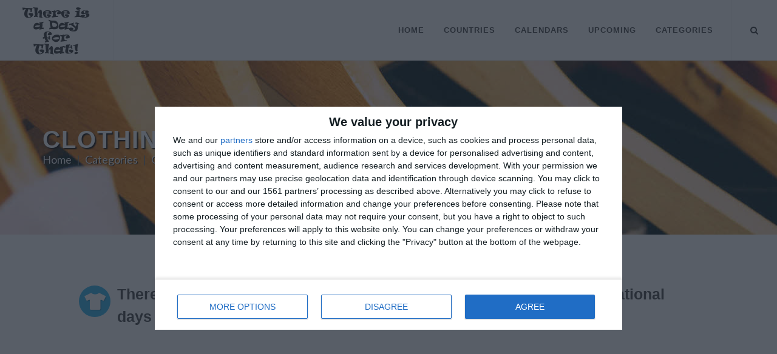

--- FILE ---
content_type: text/html; charset=UTF-8
request_url: https://www.thereisadayforthat.com/upcoming/category/clothing
body_size: 10352
content:
<!DOCTYPE html>
<!--[if IE 8 ]><html class="ie ie8" lang="en"> <![endif]-->
<!--[if (gte IE 9)|!(IE)]><!--><html lang="en" xmlns="http://www.w3.org/1999/xhtml"> <!--<![endif]-->
<head>
  <!-- InMobi Choice. Consent Manager Tag v3.0 (for TCF 2.2) -->
<script type="text/javascript" async=true>
  (function() {
    var host = window.location.hostname;
    var element = document.createElement('script');
    var firstScript = document.getElementsByTagName('script')[0];
    var url = 'https://cmp.inmobi.com'
      .concat('/choice/', '_3SDpRuY5qwuq', '/', host, '/choice.js?tag_version=V3');
    var uspTries = 0;
    var uspTriesLimit = 3;
    element.async = true;
    element.type = 'text/javascript';
    element.src = url;
  
    firstScript.parentNode.insertBefore(element, firstScript);
  
    function makeStub() {
      var TCF_LOCATOR_NAME = '__tcfapiLocator';
      var queue = [];
      var win = window;
      var cmpFrame;
  
      function addFrame() {
        var doc = win.document;
        var otherCMP = !!(win.frames[TCF_LOCATOR_NAME]);
  
        if (!otherCMP) {
          if (doc.body) {
            var iframe = doc.createElement('iframe');
  
            iframe.style.cssText = 'display:none';
            iframe.name = TCF_LOCATOR_NAME;
            doc.body.appendChild(iframe);
          } else {
            setTimeout(addFrame, 5);
          }
        }
        return !otherCMP;
      }
  
      function tcfAPIHandler() {
        var gdprApplies;
        var args = arguments;
  
        if (!args.length) {
          return queue;
        } else if (args[0] === 'setGdprApplies') {
          if (
            args.length > 3 &&
            args[2] === 2 &&
            typeof args[3] === 'boolean'
          ) {
            gdprApplies = args[3];
            if (typeof args[2] === 'function') {
              args[2]('set', true);
            }
          }
        } else if (args[0] === 'ping') {
          var retr = {
            gdprApplies: gdprApplies,
            cmpLoaded: false,
            cmpStatus: 'stub'
          };
  
          if (typeof args[2] === 'function') {
            args[2](retr);
          }
        } else {
          if(args[0] === 'init' && typeof args[3] === 'object') {
            args[3] = Object.assign(args[3], { tag_version: 'V3' });
          }
          queue.push(args);
        }
      }
  
      function postMessageEventHandler(event) {
        var msgIsString = typeof event.data === 'string';
        var json = {};
  
        try {
          if (msgIsString) {
            json = JSON.parse(event.data);
          } else {
            json = event.data;
          }
        } catch (ignore) {}
  
        var payload = json.__tcfapiCall;
  
        if (payload) {
          window.__tcfapi(
            payload.command,
            payload.version,
            function(retValue, success) {
              var returnMsg = {
                __tcfapiReturn: {
                  returnValue: retValue,
                  success: success,
                  callId: payload.callId
                }
              };
              if (msgIsString) {
                returnMsg = JSON.stringify(returnMsg);
              }
              if (event && event.source && event.source.postMessage) {
                event.source.postMessage(returnMsg, '*');
              }
            },
            payload.parameter
          );
        }
      }
  
      while (win) {
        try {
          if (win.frames[TCF_LOCATOR_NAME]) {
            cmpFrame = win;
            break;
          }
        } catch (ignore) {}
  
        if (win === window.top) {
          break;
        }
        win = win.parent;
      }
      if (!cmpFrame) {
        addFrame();
        win.__tcfapi = tcfAPIHandler;
        win.addEventListener('message', postMessageEventHandler, false);
      }
    };
  
    makeStub();
  
    var uspStubFunction = function() {
      var arg = arguments;
      if (typeof window.__uspapi !== uspStubFunction) {
        setTimeout(function() {
          if (typeof window.__uspapi !== 'undefined') {
            window.__uspapi.apply(window.__uspapi, arg);
          }
        }, 500);
      }
    };
  
    var checkIfUspIsReady = function() {
      uspTries++;
      if (window.__uspapi === uspStubFunction && uspTries < uspTriesLimit) {
        console.warn('USP is not accessible');
      } else {
        clearInterval(uspInterval);
      }
    };
  
    if (typeof window.__uspapi === 'undefined') {
      window.__uspapi = uspStubFunction;
      var uspInterval = setInterval(checkIfUspIsReady, 6000);
    }
  })();
  </script>
  <!-- End InMobi Choice. Consent Manager Tag v3.0 (for TCF 2.2) -->
<!-- Global site tag (gtag.js) - Google Analytics -->
<script async src="https://www.googletagmanager.com/gtag/js?id=UA-1309994-21"></script>
<script>
  window.dataLayer = window.dataLayer || [];
  function gtag(){dataLayer.push(arguments);}
  gtag('js', new Date());
  gtag('config', 'UA-1309994-21');
</script>

<link rel="preconnect" href="https://a.pub.network/" crossorigin />
<link rel="preconnect" href="https://b.pub.network/" crossorigin />
<link rel="preconnect" href="https://c.pub.network/" crossorigin />
<link rel="preconnect" href="https://d.pub.network/" crossorigin />
<link rel="preconnect" href="https://btloader.com/" crossorigin />
<link rel="preconnect" href="https://api.btloader.com/" crossorigin />
<link rel="preconnect" href="https://confiant-integrations.global.ssl.fastly.net" crossorigin />

<link rel="stylesheet" href="https://a.pub.network/thereisadayforthat-com/cls.css">
<script data-cfasync="false" type="text/javascript">
  var freestar = freestar || {};
  freestar.queue = freestar.queue || [];
  freestar.config = freestar.config || {};
  freestar.config.enabled_slots = [];
  freestar.initCallback = function () { (freestar.config.enabled_slots.length === 0) ? freestar.initCallbackCalled = false : freestar.newAdSlots(freestar.config.enabled_slots) }
</script>
<script src="https://a.pub.network/thereisadayforthat-com/pubfig.min.js" data-cfasync="false" async></script>

<!-- Basic Page Needs
================================================== -->
<meta charset="utf-8">
<title itemprop="name">Upcoming Clothing Observances | There is a Day for that!</title>
<meta name="description" content="There is a Day for That! provides you with a list of observances and national days related to Clothing." />
<meta property="og:locale" content="en_US" />
<meta property="og:type" content="article" />
<meta property="og:title" content="Upcoming Clothing Observances | There is a Day for that!" />
<meta property="og:description" content="There is a Day for That! provides you with a list of observances and national days related to Clothing." />
<meta property="og:site_name" content="There is a Day for That!" />
<meta property="article:publisher" content="https://facebook.com/thereisadayforthat" />
<meta name="twitter:card" content="article" />
<meta name="twitter:description" content="There is a Day for That! provides you with a list of observances and national days related to Clothing." />
<meta name="twitter:title" content="Upcoming Clothing Observances | There is a Day for that!" />
<meta name="twitter:site" content="@thereisadayforthat" />
<meta name="twitter:creator" content="@thereisadayforthat" />
<!-- Mobile Specific Metas
================================================== -->
<meta name="viewport" content="width=device-width, initial-scale=1, maximum-scale=2">

<script type='application/ld+json'>
  {
    "@context": "https://schema.org",
    "@type": "WebSite",
    "url": "https://www.thereisadayforthat.com/",
    "name": "There is a Day for That!",
    "alternateName": "There is a Day for That!",
    "potentialAction": {
      "@type": "SearchAction",
      "target": "https://www.thereisadayforthat.com/search?q={search_term_string}",
      "query-input": "required name=search_term_string"
    }
  }
  </script>

<meta property="og:image" content="https://www.thereisadayforthat.com/images/1920x932c/kai-pilger-7YwWjgS7aJs-unsplash.jpg" />
<meta property="og:url" content="https://thereisadayforthat.com/upcoming/category/clothing" />
<meta property="twitter:image" content="https://www.thereisadayforthat.com/images/1920x932c/kai-pilger-7YwWjgS7aJs-unsplash.jpg" />

<style>
.s_sidebar{will-change:min-height}
.sidebar__inner{transform:translate(0,0);transform:translate3d(0,0,0);will-change:position,transform}
.dark,.dark h4{color:#EEE}
.dark a:hover{color:#EEE}
.dark .social-icon{color:#DDD!important;border-color:#DDD}
#footer.dark .social-icon.si-borderless{color:#555!important}
.dark .social-icon i:last-child{color:#FFF!important}
.dark .social-icon:hover{color:#FFF!important;border-color:transparent}
#footer.dark{background-color:#292f33;color:#CCC;border-top-color:rgba(0,0,0,0.2)}
.dark #copyrights{background-color:rgba(0,0,0,0.2);color:rgba(255,255,255,0.25);text-shadow:1px 1px 1px rgba(0,0,0,0.1)}
.dark .copyright-links a{color:rgba(255,255,255,0.25);border-bottom-color:rgba(255,255,255,0.25)}
.dark .copyright-links a:hover{color:rgba(255,255,255,0.35);border-bottom-color:rgba(255,255,255,0.35)}
.dark .footer-widgets-wrap a{color:#CCC}
.dark .footer-widgets-wrap a:hover{color:#999}
.dark .widget h4{color:#DDD}
.dark .widget p{opacity:.8}
.dark .widget_links li a{color:#CCC}
.dark .widget_links li a:hover{color:#AAA}
@media (max-width: 991px) {
body:not(.dark) #header:not(.dark) #header-wrap:not(.dark) #primary-menu ul li,body:not(.dark) #header:not(.dark) #header-wrap:not(.dark) #primary-menu ul ul,body:not(.dark) #header:not(.dark) #header-wrap:not(.dark) #primary-menu ul li .mega-menu-content,body:not(.dark) #header:not(.dark) #header-wrap:not(.dark) #primary-menu ul ul li{border-top-color:#EEE!important}
body:not(.dark) #header:not(.dark) #header-wrap:not(.dark) #primary-menu > ul > li:hover a{color:#1ABC9C!important}
body:not(.dark) #header:not(.dark) #header-wrap:not(.dark) #primary-menu ul ul a,body:not(.dark) #header:not(.dark) #header-wrap:not(.dark) #primary-menu > ul > li:hover ul a{color:#444!important}
}
.not-animated{opacity:0}@-webkit-keyframes fadeIn{from{opacity:0}to{opacity:1}}@keyframes fadeIn{from{opacity:0}to{opacity:1}}.fadeIn{-webkit-animation-name:fadeIn;animation-name:fadeIn}@-webkit-keyframes fadeInDown{from{opacity:0;-webkit-transform:translate3d(0,-100%,0);transform:translate3d(0,-100%,0)}to{opacity:1;-webkit-transform:translate3d(0,0,0);transform:translate3d(0,0,0)}}@keyframes fadeInDown{from{opacity:0;-webkit-transform:translate3d(0,-100%,0);transform:translate3d(0,-100%,0)}to{opacity:1;-webkit-transform:translate3d(0,0,0);transform:translate3d(0,0,0)}}.fadeInDown{-webkit-animation-name:fadeInDown;animation-name:fadeInDown}@-webkit-keyframes fadeInUp{from{opacity:0;-webkit-transform:translate3d(0,100%,0);transform:translate3d(0,100%,0)}to{opacity:1;-webkit-transform:translate3d(0,0,0);transform:translate3d(0,0,0)}}@keyframes fadeInUp{from{opacity:0;-webkit-transform:translate3d(0,100%,0);transform:translate3d(0,100%,0)}to{opacity:1;-webkit-transform:translate3d(0,0,0);transform:translate3d(0,0,0)}}.fadeInUp{-webkit-animation-name:fadeInUp;animation-name:fadeInUp}@-webkit-keyframes fadeOut{from{opacity:1}to{opacity:0}}@keyframes fadeOut{from{opacity:1}to{opacity:0}}.fadeOut{-webkit-animation-name:fadeOut;animation-name:fadeOut}.animated{-webkit-animation-duration:1s;animation-duration:1s;-webkit-animation-fill-mode:both;animation-fill-mode:both}@media (prefers-reduced-motion){.animated{-webkit-animation:unset!important;animation:unset!important;-webkit-transition:none!important;transition:none!important}}
	</style>
<!-- Stylesheets
	============================================= -->
<link href="https://fonts.googleapis.com/css?family=Lato:300,400,400i,700|Poppins:300,400,500,600,700|PT+Serif:400,400i&display=swap" rel="stylesheet" type="text/css" />
<!--	<link href="https://fonts.googleapis.com/css?family=Lato:300,400,400i,700|Raleway:300,400,500,600,700|Crete+Round:400i" rel="stylesheet" type="text/css" />-->
	<link rel="stylesheet" href="/design/css/bootstrap-min.css" type="text/css" />
	<link rel="stylesheet" href="/design/style.css" type="text/css" />
	<link rel="stylesheet" href="/design/css/responsive.css" type="text/css" />
<link rel="preload" href="/design/css/font-icons-min.css" as="style">
<link rel="preload" href="/css/all-flags.css" as="style">
<link rel="stylesheet" href="/design/css/font-icons-min.css" type="text/css" />
<link rel="stylesheet" type="text/css" href="/css/all-flags.css"/>
<script src="//cdnjs.cloudflare.com/ajax/libs/moment.js/2.9.0/moment.min.js"></script>
<script src="https://code.jquery.com/jquery-3.6.4.min.js" integrity="sha256-oP6HI9z1XaZNBrJURtCoUT5SUnxFr8s3BzRl+cbzUq8=" crossorigin="anonymous"></script>
<script type='text/javascript' src='https://platform-api.sharethis.com/js/sharethis.js#property=658d7fad57d5fa00197055cd&product=sop' async='async'></script>
<script src="/js/jquery.lazyload-any.js"></script>
<style>.fs-sidewall-container { top:254px !important;} </style> 

<!--[if lt IE 9]>
	<script src="http://html5shim.googlecode.com/svn/trunk/html5.js"></script>
<![endif]-->
</head>

<body class="stretched device-xl">
<div id="wrapper" class="clearfix">

<!-- Header
		============================================= -->
		<header id="header" class="full-header">

			<div id="header-wrap">

				<div class="container clearfix">

					<div id="primary-menu-trigger"><i class="icon-reorder"></i></div>

					<!-- Logo
					============================================= -->
					<div id="logo">
						<a href="/" class="standard-logo" data-dark-logo="/design/images/logo-dark.png"><img src="/design/images/logo.png" alt="There is a Day for That!"></a>
						<a href="/" class="retina-logo" data-dark-logo="/design/images/logo-dark@2x.png"><img src="/design/images/logo@2x.png" alt="There is a Day for That!"></a>
					</div><!-- #logo end -->

					<!-- Primary Navigation
    ============================================= -->
    <nav id="primary-menu">

        <ul>
            <li><a href="https://www.thereisadayforthat.com">Home</a></li>

            <li class="dropdown">
                <a href="https://www.thereisadayforthat.com/countries">Countries</a>
                <ul>
                    <li><a href="https://www.thereisadayforthat.com/countries">All Countries</a></li>
                    <li><a href="https://www.thereisadayforthat.com/countries/various">International Days</a></li>
                    <li><a href="https://www.thereisadayforthat.com/countries/united-nations">United Nations</a></li>
                </ul>
            </li>

            <li class="dropdown">
                <a href="https://www.thereisadayforthat.com/calendars/2026">Calendars</a>
                <ul>
                    <li>
                        <a href="https://www.thereisadayforthat.com/calendars/2026">2026 <i class="mini-white mini-ico-play" style="float:right"></i></a>
                        
                    </li>
                    <li>
                        <a href="https://www.thereisadayforthat.com/calendars/2025">2025 <i class="mini-white mini-ico-play" style="float:right"></i></a>
                        <ul class="hide_mobile">
                            <li><a href="https://www.thereisadayforthat.com/calendars/2025/01">January</a></li>
                            <li><a href="https://www.thereisadayforthat.com/calendars/2025/02">February</a></li>
                            <li><a href="https://www.thereisadayforthat.com/calendars/2025/03">March</a></li>
                            <li><a href="https://www.thereisadayforthat.com/calendars/2025/04">April</a></li>
                            <li><a href="https://www.thereisadayforthat.com/calendars/2025/05">May</a></li>
                            <li><a href="https://www.thereisadayforthat.com/calendars/2025/06">June</a></li>
                            <li><a href="https://www.thereisadayforthat.com/calendars/2025/07">July</a></li>
                            <li><a href="https://www.thereisadayforthat.com/calendars/2025/08">August</a></li>
                            <li><a href="https://www.thereisadayforthat.com/calendars/2025/09">September</a></li>
                            <li><a href="https://www.thereisadayforthat.com/calendars/2025/10">October</a></li>
                            <li><a href="https://www.thereisadayforthat.com/calendars/2025/11">November</a></li>
                            <li><a href="https://www.thereisadayforthat.com/calendars/2025/12">December</a></li>
                        </ul>
                    </li>
                    <li>
                        <a href="https://www.thereisadayforthat.com/calendars/2024">2024 <i class="mini-white mini-ico-play" style="float:right"></i></a>
                    </li>
                    <li>
                        <a href="https://www.thereisadayforthat.com/calendars/2023">2023 <i class="mini-white mini-ico-play" style="float:right"></i></a>
                    </li>
                    <li>
                        <a href="https://www.thereisadayforthat.com/calendars/2022">2022 <i class="mini-white mini-ico-play" style="float:right"></i></a>
                    </li>
                 
            
                </ul>
            </li>

            <li class="dropdown">
                <a href="https://www.thereisadayforthat.com/upcoming/week">Upcoming</a>
                <ul>
                    <li><a href="https://www.thereisadayforthat.com/day">Today</a></li>
                    <li><a href="https://www.thereisadayforthat.com/upcoming/week">Next 7 Days</a></li>
                    <li><a href="https://www.thereisadayforthat.com/upcoming/month">Next 30 Days</a></li>


                </ul>
            </li>

            <li class="mega-menu"><a href="https://www.thereisadayforthat.com/upcoming/categories"><div>Categories</div></a>
                <div class="mega-menu-content clearfix">

                                        <ul class="mega-menu-column col-5">
                                                                                <li><a href="https://www.thereisadayforthat.com/upcoming/category/action"><div><i class="icon-bolt"></i>Action (149)</div></a></li>
                                                                                                            <li><a href="https://www.thereisadayforthat.com/upcoming/category/alcohol"><div><i class="icon-glass-martini"></i>Alcohol (89)</div></a></li>
                                                                                                            <li><a href="https://www.thereisadayforthat.com/upcoming/category/animals"><div><i class="icon-fish"></i>Animals (77)</div></a></li>
                                                                                                            <li><a href="https://www.thereisadayforthat.com/upcoming/category/arts"><div><i class="icon-palette"></i>Arts (35)</div></a></li>
                                                                                                            <li><a href="https://www.thereisadayforthat.com/upcoming/category/business"><div><i class="icon-user-tie"></i>Business (46)</div></a></li>
                                                                                                            <li><a href="https://www.thereisadayforthat.com/upcoming/category/charity"><div><i class="icon-donate"></i>Charity (40)</div></a></li>
                                                                                                            <li><a href="https://www.thereisadayforthat.com/upcoming/category/clothing"><div><i class="icon-tshirt"></i>Clothing (26)</div></a></li>
                                                                        </ul>
                                        <ul class="mega-menu-column col-5">
                                                                                <li><a href="https://www.thereisadayforthat.com/upcoming/category/culture"><div><i class="icon-theater-masks"></i>Culture (119)</div></a></li>
                                                                                                            <li><a href="https://www.thereisadayforthat.com/upcoming/category/diversity"><div><i class="icon-yin-yang"></i>Diversity (64)</div></a></li>
                                                                                                            <li><a href="https://www.thereisadayforthat.com/upcoming/category/education"><div><i class="icon-book-open"></i>Education (75)</div></a></li>
                                                                                                            <li><a href="https://www.thereisadayforthat.com/upcoming/category/environment"><div><i class="icon-recycle"></i>Environment (41)</div></a></li>
                                                                                                            <li><a href="https://www.thereisadayforthat.com/upcoming/category/family"><div><i class="icon-users"></i>Family (68)</div></a></li>
                                                                                                            <li><a href="https://www.thereisadayforthat.com/upcoming/category/finance"><div><i class="icon-dollar-sign"></i>Finance (12)</div></a></li>
                                                                                                            <li><a href="https://www.thereisadayforthat.com/upcoming/category/folk"><div><i class="icon-globe"></i>Folk (61)</div></a></li>
                                                                        </ul>
                                        <ul class="mega-menu-column col-5">
                                                                                <li><a href="https://www.thereisadayforthat.com/upcoming/category/food"><div><i class="icon-food"></i>Food (546)</div></a></li>
                                                                                                            <li><a href="https://www.thereisadayforthat.com/upcoming/category/health"><div><i class="icon-heartbeat"></i>Health (154)</div></a></li>
                                                                                                            <li><a href="https://www.thereisadayforthat.com/upcoming/category/history"><div><i class="icon-landmark"></i>History (71)</div></a></li>
                                                                                                            <li><a href="https://www.thereisadayforthat.com/upcoming/category/human-rights"><div><i class="icon-universal-access"></i>Human Rights (62)</div></a></li>
                                                                                                            <li><a href="https://www.thereisadayforthat.com/upcoming/category/medical"><div><i class="icon-first-aid"></i>Medical (31)</div></a></li>
                                                                                                            <li><a href="https://www.thereisadayforthat.com/upcoming/category/military"><div><i class="icon-fighter-jet"></i>Military (57)</div></a></li>
                                                                                                            <li><a href="https://www.thereisadayforthat.com/upcoming/category/music"><div><i class="icon-music"></i>Music (31)</div></a></li>
                                                                        </ul>
                                        <ul class="mega-menu-column col-5">
                                                                                <li><a href="https://www.thereisadayforthat.com/upcoming/category/nature"><div><i class="icon-tree"></i>Nature (63)</div></a></li>
                                                                                                            <li><a href="https://www.thereisadayforthat.com/upcoming/category/occupation"><div><i class="icon-briefcase"></i>Occupation (87)</div></a></li>
                                                                                                            <li><a href="https://www.thereisadayforthat.com/upcoming/category/patriotic"><div><i class="icon-award"></i>Patriotic (52)</div></a></li>
                                                                                                            <li><a href="https://www.thereisadayforthat.com/upcoming/category/people"><div><i class="icon-users"></i>People (46)</div></a></li>
                                                                                                            <li><a href="https://www.thereisadayforthat.com/upcoming/category/pets"><div><i class="icon-paw"></i>Pets (49)</div></a></li>
                                                                                                            <li><a href="https://www.thereisadayforthat.com/upcoming/category/political"><div><i class="icon-bullhorn"></i>Political (28)</div></a></li>
                                                                                                            <li><a href="https://www.thereisadayforthat.com/upcoming/category/religious"><div><i class="icon-pray"></i>Religious (62)</div></a></li>
                                                                        </ul>
                                        <ul class="mega-menu-column col-5">
                                                                                <li><a href="https://www.thereisadayforthat.com/upcoming/category/science"><div><i class="icon-vial"></i>Science (38)</div></a></li>
                                                                                                            <li><a href="https://www.thereisadayforthat.com/upcoming/category/seasons"><div><i class="icon-snowflake"></i>Seasons (14)</div></a></li>
                                                                                                            <li><a href="https://www.thereisadayforthat.com/upcoming/category/sports"><div><i class="icon-table-tennis"></i>Sports (40)</div></a></li>
                                                                                                            <li><a href="https://www.thereisadayforthat.com/upcoming/category/suitcase"><div><i class="icon-suitcase"></i>Travel (10)</div></a></li>
                                                                                                            <li><a href="https://www.thereisadayforthat.com/upcoming/category/misc"><div><i class="icon-calendar"></i>General (252)</div></a></li>
                                                                                                            <li><a href="https://www.thereisadayforthat.com/upcoming/category/public-holiday"><div><i class="icon-calendar2"></i>Public Holiday (11)</div></a></li>
                                                                        </ul>
                    


                </div>
            </li>


        </ul>
<!-- Top Search
    ============================================= -->
    <div id="top-search">
        <a href="#" id="top-search-trigger"><i class="icon-search3"></i><i class="icon-line-cross"></i></a>
        <form action="https://www.thereisadayforthat.com/search" method="get">
            <input type="text" name="q" class="form-control" value="" placeholder="Type &amp; Hit Enter..">
        </form>
    </div><!-- #top-search end -->

</nav><!-- #primary-menu end -->

				</div>
			</div>
		</header><!-- #header end -->




		<!-- Page Title
		============================================= -->
		<section id="page-title" class="page-title-parallax" style="background-image: url(https://static.thereisadayforthat.com/images/1920x932c/kai-pilger-7YwWjgS7aJs-unsplash.jpg); padding: 110px 0;" data-bottom-top="background-position:0px 300px;" data-top-bottom="background-position:0px -300px;">

			<div class="container clearfix">
				<h1 style="margin-bottom:10px;color:#fff;text-shadow: 2px 2px 2px #000000;" data-animate="fadeInUp">Clothing Observances</h1>
				<ol style="color:#fff;font-size:18px;position:static!important;" class="breadcrumb">
					<li style="text-shadow: 1px 1px 1px #000000;" class="breadcrumb-item"><a style="color:#fff;text-shadow: 1px 1px 1px #000000;" href="/">Home</a></li>
					<li class="breadcrumb-item"><a style="color:#fff;text-shadow: 1px 1px 1px #000000;" href="/upcoming/categories">Categories</a></li>
                    <li class="breadcrumb-item active" aria-current="page"><a href="#" style="color:#fff;text-shadow: 1px 1px 1px #000000;">Clothing</a></li>
				</ol>
			</div>


		</section><!-- #page-title end -->

		<!-- Content
		============================================= -->
		
        <section id="content">

			<div class="content-wrap">

				<div class="container clearfix">
                    
					<div class="container-fullwidth clearfix">
						<!-- <div class="articlecontent nobottommargin col_last clearfix"> -->          
				
		
                        <h2><i class="i-circled icon-tshirt" style="color:#fff;background-color:#2db2ea"></i>There is a Day for That! provides you with a list of observances and national days related to Clothing.</h2>

						<!-- Tag ID: thereisadayforthat_leaderboard_atf -->
<div align="center" data-freestar-ad="__336x280 __336x280" id="thereisadayforthat_leaderboard_atf">
    <script data-cfasync="false" type="text/javascript">
      freestar.config.enabled_slots.push({ placementName: "thereisadayforthat_leaderboard_atf", slotId: "thereisadayforthat_leaderboard_atf" });
    </script>
  </div>	<!-- Filters -->

            <p>We are what we wear, so celebrate you on these days that revel in these fun a dn functional fashions.</p>
                
	<div class="clearfix"></div>
 <!-- Posts
============================================= -->
						<div id="posts" class="post-grid grid-container grid-3 clearfix" data-layout="fitRows">
                           							<div class="entry clearfix">
								<div class="entry-image">
									<a href="https://www.thereisadayforthat.com/holidays/usa/national-white-shirt-day"><img class="image_fade" src="https://static.thereisadayforthat.com/images/340x197c/shirt-2725664_1920.jpg" alt="National White Shirt Day"></a>
								</div>
								<div class="entry-title">
									<h2><a href="https://www.thereisadayforthat.com/holidays/usa/national-white-shirt-day">National White Shirt Day </a></h2>
								</div>
								<ul class="entry-meta clearfix">
									<li><i class="hide-ipadmobile icon-calendar3"></i> <a href="/calendars/2026/2/11">Wed Feb 11th</a></li>
                                    <li><i class="hide-ipadmobile sprite sprite-US"></i><a href="https://www.thereisadayforthat.com/countries/usa"> USA</a></li>
								</ul>
								<div class="entry-content">
                                    <p style="margin-bottom:10px;">This observance marks the end of an autoworker strike at General Motors that led to the formation of the UAW union in 1937.</p>
									<a href="https://www.thereisadayforthat.com/holidays/usa/national-white-shirt-day" class="button button-3d button-rounded button-dirtygreen">Read More</a>
								</div>
							</div>
                            							<div class="entry clearfix">
								<div class="entry-image">
									<a href="https://www.thereisadayforthat.com/holidays/usa/national-tweed-day"><img class="image_fade" src="https://static.thereisadayforthat.com/images/340x197t/clem-onojeghuo-RLJnH4Mt9A0-unsplash.jpg" alt="National Tweed Day"></a>
								</div>
								<div class="entry-title">
									<h2><a href="https://www.thereisadayforthat.com/holidays/usa/national-tweed-day">National Tweed Day </a></h2>
								</div>
								<ul class="entry-meta clearfix">
									<li><i class="hide-ipadmobile icon-calendar3"></i> <a href="/calendars/2026/4/3">Fri Apr 3rd</a></li>
                                    <li><i class="hide-ipadmobile sprite sprite-US"></i><a href="https://www.thereisadayforthat.com/countries/usa"> USA</a></li>
								</ul>
								<div class="entry-content">
                                    <p style="margin-bottom:10px;">Find out the dates, history and traditions of National Tweed Day</p>
									<a href="https://www.thereisadayforthat.com/holidays/usa/national-tweed-day" class="button button-3d button-rounded button-dirtygreen">Read More</a>
								</div>
							</div>
                            							<div class="entry clearfix">
								<div class="entry-image">
									<a href="https://www.thereisadayforthat.com/holidays/usa/national-lingerie-day"><img class="image_fade" src="https://static.thereisadayforthat.com/images/340x197c/clothing-lingerie-01.jpg" alt="National Lingerie Day"></a>
								</div>
								<div class="entry-title">
									<h2><a href="https://www.thereisadayforthat.com/holidays/usa/national-lingerie-day">National Lingerie Day </a></h2>
								</div>
								<ul class="entry-meta clearfix">
									<li><i class="hide-ipadmobile icon-calendar3"></i> <a href="/calendars/2026/4/25">Sat Apr 25th</a></li>
                                    <li><i class="hide-ipadmobile sprite sprite-US"></i><a href="https://www.thereisadayforthat.com/countries/usa"> USA</a></li>
								</ul>
								<div class="entry-content">
                                    <p style="margin-bottom:10px;">Find out the dates, history and traditions of National Lingerie Day.</p>
									<a href="https://www.thereisadayforthat.com/holidays/usa/national-lingerie-day" class="button button-3d button-rounded button-dirtygreen">Read More</a>
								</div>
							</div>
                            							<div class="entry clearfix">
								<div class="entry-image">
									<a href="https://www.thereisadayforthat.com/holidays/usa/national-lost-sock-memorial-day"><img class="image_fade" src="https://static.thereisadayforthat.com/images/340x197c/socks.jpg" alt="National Lost Sock Memorial Day"></a>
								</div>
								<div class="entry-title">
									<h2><a href="https://www.thereisadayforthat.com/holidays/usa/national-lost-sock-memorial-day">National Lost Sock Memorial Day </a></h2>
								</div>
								<ul class="entry-meta clearfix">
									<li><i class="hide-ipadmobile icon-calendar3"></i> <a href="/calendars/2026/5/9">Sat May 9th</a></li>
                                    <li><i class="hide-ipadmobile sprite sprite-US"></i><a href="https://www.thereisadayforthat.com/countries/usa"> USA</a></li>
								</ul>
								<div class="entry-content">
                                    <p style="margin-bottom:10px;">Find out the dates, history and traditions of National Lost Sock Memorial Day</p>
									<a href="https://www.thereisadayforthat.com/holidays/usa/national-lost-sock-memorial-day" class="button button-3d button-rounded button-dirtygreen">Read More</a>
								</div>
							</div>
                            							<div class="entry clearfix">
								<div class="entry-image">
									<a href="https://www.thereisadayforthat.com/holidays/usa/national-nylon-stocking-day"><img class="image_fade" src="https://static.thereisadayforthat.com/images/340x197c/manki-kim-3Sk9arYJdio-unsplash.jpg" alt="National Nylon Stocking Day"></a>
								</div>
								<div class="entry-title">
									<h2><a href="https://www.thereisadayforthat.com/holidays/usa/national-nylon-stocking-day">National Nylon Stocking Day </a></h2>
								</div>
								<ul class="entry-meta clearfix">
									<li><i class="hide-ipadmobile icon-calendar3"></i> <a href="/calendars/2026/5/15">Fri May 15th</a></li>
                                    <li><i class="hide-ipadmobile sprite sprite-US"></i><a href="https://www.thereisadayforthat.com/countries/usa"> USA</a></li>
								</ul>
								<div class="entry-content">
                                    <p style="margin-bottom:10px;">Find out the dates, history and traditions of National Nylon Stocking Day</p>
									<a href="https://www.thereisadayforthat.com/holidays/usa/national-nylon-stocking-day" class="button button-3d button-rounded button-dirtygreen">Read More</a>
								</div>
							</div>
                            							<div class="entry clearfix">
								<div class="entry-image">
									<a href="https://www.thereisadayforthat.com/holidays/vyshyvanka-day"><img class="image_fade" src="https://static.thereisadayforthat.com/images/340x197c/clothing-vyshyvanka-01.jpg" alt="Vyshyvanka Day"></a>
								</div>
								<div class="entry-title">
									<h2><a href="https://www.thereisadayforthat.com/holidays/vyshyvanka-day">Vyshyvanka Day </a></h2>
								</div>
								<ul class="entry-meta clearfix">
									<li><i class="hide-ipadmobile icon-calendar3"></i> <a href="/calendars/2026/5/21">Thu May 21st</a></li>
                                    <li><i class="hide-ipadmobile sprite sprite-INTL"></i><a href="https://www.thereisadayforthat.com/countries/various"> International</a></li>
								</ul>
								<div class="entry-content">
                                    <p style="margin-bottom:10px;">Vyshyvanka Day is a celebration of the traditional wearing of embroidered Ukrainian clothing.</p>
									<a href="https://www.thereisadayforthat.com/holidays/vyshyvanka-day" class="button button-3d button-rounded button-dirtygreen">Read More</a>
								</div>
							</div>
                            							<div class="entry clearfix">
								<div class="entry-image">
									<a href="https://www.thereisadayforthat.com/holidays/various/international-tiara-day"><img class="image_fade" src="https://static.thereisadayforthat.com/images/340x197c/general-tiara.jpg" alt="International Tiara Day"></a>
								</div>
								<div class="entry-title">
									<h2><a href="https://www.thereisadayforthat.com/holidays/various/international-tiara-day">International Tiara Day </a></h2>
								</div>
								<ul class="entry-meta clearfix">
									<li><i class="hide-ipadmobile icon-calendar3"></i> <a href="/calendars/2026/5/24">Sun May 24th</a></li>
                                    <li><i class="hide-ipadmobile sprite sprite-INTL"></i><a href="https://www.thereisadayforthat.com/countries/various"> International</a></li>
								</ul>
								<div class="entry-content">
                                    <p style="margin-bottom:10px;">Find out the dates, history and traditions of International Tiara Day.</p>
									<a href="https://www.thereisadayforthat.com/holidays/various/international-tiara-day" class="button button-3d button-rounded button-dirtygreen">Read More</a>
								</div>
							</div>
                            							<div class="entry clearfix">
								<div class="entry-image">
									<a href="https://www.thereisadayforthat.com/holidays/usa/national-flip-flop-day"><img class="image_fade" src="https://static.thereisadayforthat.com/images/340x197c/dhruv-deshmukh-i1yySKk8KNE-unsplash.jpg" alt="National Flip Flop Day"></a>
								</div>
								<div class="entry-title">
									<h2><a href="https://www.thereisadayforthat.com/holidays/usa/national-flip-flop-day">National Flip Flop Day </a></h2>
								</div>
								<ul class="entry-meta clearfix">
									<li><i class="hide-ipadmobile icon-calendar3"></i> <a href="/calendars/2026/5/27">Wed May 27th</a></li>
                                    <li><i class="hide-ipadmobile sprite sprite-US"></i><a href="https://www.thereisadayforthat.com/countries/usa"> USA</a></li>
								</ul>
								<div class="entry-content">
                                    <p style="margin-bottom:10px;">Find out the dates, history and traditions of National Flip Flop Day</p>
									<a href="https://www.thereisadayforthat.com/holidays/usa/national-flip-flop-day" class="button button-3d button-rounded button-dirtygreen">Read More</a>
								</div>
							</div>
                            							<div class="entry clearfix">
								<div class="entry-image">
									<a href="https://www.thereisadayforthat.com/holidays/usa/national-sewing-machine-day"><img class="image_fade" src="https://static.thereisadayforthat.com/images/340x197c/jeff-wade-2mzYh2Qu-ek-unsplash.jpg" alt="National Sewing Machine Day"></a>
								</div>
								<div class="entry-title">
									<h2><a href="https://www.thereisadayforthat.com/holidays/usa/national-sewing-machine-day">National Sewing Machine Day </a></h2>
								</div>
								<ul class="entry-meta clearfix">
									<li><i class="hide-ipadmobile icon-calendar3"></i> <a href="/calendars/2026/6/13">Sat Jun 13th</a></li>
                                    <li><i class="hide-ipadmobile sprite sprite-US"></i><a href="https://www.thereisadayforthat.com/countries/usa"> USA</a></li>
								</ul>
								<div class="entry-content">
                                    <p style="margin-bottom:10px;">My mother just got a sewing machine for her birthday. Needles to say, she was satisfied.</p>
									<a href="https://www.thereisadayforthat.com/holidays/usa/national-sewing-machine-day" class="button button-3d button-rounded button-dirtygreen">Read More</a>
								</div>
							</div>
                            							<div class="entry clearfix">
								<div class="entry-image">
									<a href="https://www.thereisadayforthat.com/holidays/usa/national-sun-glasses-day"><img class="image_fade" src="https://static.thereisadayforthat.com/images/340x197c/sergey-chuprin-Rqkd5ZpwKQo-unsplash.jpg" alt="National Sunglasses Day"></a>
								</div>
								<div class="entry-title">
									<h2><a href="https://www.thereisadayforthat.com/holidays/usa/national-sun-glasses-day">National Sunglasses Day </a></h2>
								</div>
								<ul class="entry-meta clearfix">
									<li><i class="hide-ipadmobile icon-calendar3"></i> <a href="/calendars/2026/6/27">Sat Jun 27th</a></li>
                                    <li><i class="hide-ipadmobile sprite sprite-US"></i><a href="https://www.thereisadayforthat.com/countries/usa"> USA</a></li>
								</ul>
								<div class="entry-content">
                                    <p style="margin-bottom:10px;">Don&#039;t you dare throw shade on National Sunglasses Day!</p>
									<a href="https://www.thereisadayforthat.com/holidays/usa/national-sun-glasses-day" class="button button-3d button-rounded button-dirtygreen">Read More</a>
								</div>
							</div>
                            							<div class="entry clearfix">
								<div class="entry-image">
									<a href="https://www.thereisadayforthat.com/holidays/usa/bikini-day"><img class="image_fade" src="https://static.thereisadayforthat.com/images/340x197c/clothing-bikini-01.jpg" alt="Bikini Day"></a>
								</div>
								<div class="entry-title">
									<h2><a href="https://www.thereisadayforthat.com/holidays/usa/bikini-day">Bikini Day 👙</a></h2>
								</div>
								<ul class="entry-meta clearfix">
									<li><i class="hide-ipadmobile icon-calendar3"></i> <a href="/calendars/2026/7/5">Sun Jul 5th</a></li>
                                    <li><i class="hide-ipadmobile sprite sprite-US"></i><a href="https://www.thereisadayforthat.com/countries/usa"> USA</a></li>
								</ul>
								<div class="entry-content">
                                    <p style="margin-bottom:10px;">Find out the dates, history and traditions of Bikini Day.</p>
									<a href="https://www.thereisadayforthat.com/holidays/usa/bikini-day" class="button button-3d button-rounded button-dirtygreen">Read More</a>
								</div>
							</div>
                            							<div class="entry clearfix">
								<div class="entry-image">
									<a href="https://www.thereisadayforthat.com/holidays/usa/fashion-day"><img class="image_fade" src="https://static.thereisadayforthat.com/images/340x197c/0709-fashion-day.jpg" alt="Fashion Day"></a>
								</div>
								<div class="entry-title">
									<h2><a href="https://www.thereisadayforthat.com/holidays/usa/fashion-day">Fashion Day </a></h2>
								</div>
								<ul class="entry-meta clearfix">
									<li><i class="hide-ipadmobile icon-calendar3"></i> <a href="/calendars/2026/7/9">Thu Jul 9th</a></li>
                                    <li><i class="hide-ipadmobile sprite sprite-US"></i><a href="https://www.thereisadayforthat.com/countries/usa"> USA</a></li>
								</ul>
								<div class="entry-content">
                                    <p style="margin-bottom:10px;">Celebrate your unique style on Fashion Day with fun activities, inspiring looks, and creative expression. join the global fashion celebration!</p>
									<a href="https://www.thereisadayforthat.com/holidays/usa/fashion-day" class="button button-3d button-rounded button-dirtygreen">Read More</a>
								</div>
							</div>
                            							<div class="entry clearfix">
								<div class="entry-image">
									<a href="https://www.thereisadayforthat.com/holidays/usa/national-underwear-day"><img class="image_fade" src="https://static.thereisadayforthat.com/images/340x197c/trousers-362781_1920.jpg" alt="National Underwear Day"></a>
								</div>
								<div class="entry-title">
									<h2><a href="https://www.thereisadayforthat.com/holidays/usa/national-underwear-day">National Underwear Day 🩲</a></h2>
								</div>
								<ul class="entry-meta clearfix">
									<li><i class="hide-ipadmobile icon-calendar3"></i> <a href="/calendars/2026/8/5">Wed Aug 5th</a></li>
                                    <li><i class="hide-ipadmobile sprite sprite-US"></i><a href="https://www.thereisadayforthat.com/countries/usa"> USA</a></li>
								</ul>
								<div class="entry-content">
                                    <p style="margin-bottom:10px;">This is a brief, some would say pants, description of National Underwear Day</p>
									<a href="https://www.thereisadayforthat.com/holidays/usa/national-underwear-day" class="button button-3d button-rounded button-dirtygreen">Read More</a>
								</div>
							</div>
                            							<div class="entry clearfix">
								<div class="entry-image">
									<a href="https://www.thereisadayforthat.com/holidays/usa/hawaiian-shirt-day"><img class="image_fade" src="https://static.thereisadayforthat.com/images/340x197c/2015.6.2-hawaiian-shirts.jpg" alt="Hawaiian Shirt Day"></a>
								</div>
								<div class="entry-title">
									<h2><a href="https://www.thereisadayforthat.com/holidays/usa/hawaiian-shirt-day">Hawaiian Shirt Day </a></h2>
								</div>
								<ul class="entry-meta clearfix">
									<li><i class="hide-ipadmobile icon-calendar3"></i> <a href="/calendars/2026/8/21">Fri Aug 21st</a></li>
                                    <li><i class="hide-ipadmobile sprite sprite-US"></i><a href="https://www.thereisadayforthat.com/countries/usa"> USA</a></li>
								</ul>
								<div class="entry-content">
                                    <p style="margin-bottom:10px;">Find out the dates, history and traditions of Hawaiian Shirt Day</p>
									<a href="https://www.thereisadayforthat.com/holidays/usa/hawaiian-shirt-day" class="button button-3d button-rounded button-dirtygreen">Read More</a>
								</div>
							</div>
                            							<div class="entry clearfix">
								<div class="entry-image">
									<a href="https://www.thereisadayforthat.com/holidays/usa/national-secondhand-wardrobe-day"><img class="image_fade" src="https://static.thereisadayforthat.com/images/340x197b/artificial-photography-vB5qtt8X4NA-unsplash.jpg" alt="National Secondhand Wardrobe Day"></a>
								</div>
								<div class="entry-title">
									<h2><a href="https://www.thereisadayforthat.com/holidays/usa/national-secondhand-wardrobe-day">National Secondhand Wardrobe Day </a></h2>
								</div>
								<ul class="entry-meta clearfix">
									<li><i class="hide-ipadmobile icon-calendar3"></i> <a href="/calendars/2026/8/25">Tue Aug 25th</a></li>
                                    <li><i class="hide-ipadmobile sprite sprite-US"></i><a href="https://www.thereisadayforthat.com/countries/usa"> USA</a></li>
								</ul>
								<div class="entry-content">
                                    <p style="margin-bottom:10px;">Buying clothes from a second-hand shop is a sustainable and affordable way to update your wardrobe while also supporting the environment and local businesses.</p>
									<a href="https://www.thereisadayforthat.com/holidays/usa/national-secondhand-wardrobe-day" class="button button-3d button-rounded button-dirtygreen">Read More</a>
								</div>
							</div>
                            							<div class="entry clearfix">
								<div class="entry-image">
									<a href="https://www.thereisadayforthat.com/holidays/usa/national-felt-hat-day"><img class="image_fade" src="https://static.thereisadayforthat.com/images/340x197c/bruno-charters-Hr0b004zTgs-unsplash.jpg" alt="National Felt Hat Day"></a>
								</div>
								<div class="entry-title">
									<h2><a href="https://www.thereisadayforthat.com/holidays/usa/national-felt-hat-day">National Felt Hat Day </a></h2>
								</div>
								<ul class="entry-meta clearfix">
									<li><i class="hide-ipadmobile icon-calendar3"></i> <a href="/calendars/2026/9/15">Tue Sep 15th</a></li>
                                    <li><i class="hide-ipadmobile sprite sprite-US"></i><a href="https://www.thereisadayforthat.com/countries/usa"> USA</a></li>
								</ul>
								<div class="entry-content">
                                    <p style="margin-bottom:10px;">Find out the dates, history and traditions of National Felt Hat Day</p>
									<a href="https://www.thereisadayforthat.com/holidays/usa/national-felt-hat-day" class="button button-3d button-rounded button-dirtygreen">Read More</a>
								</div>
							</div>
                            							<div class="entry clearfix">
								<div class="entry-image">
									<a href="https://www.thereisadayforthat.com/holidays/usa/national-consignment-day"><img class="image_fade" src="https://static.thereisadayforthat.com/images/340x197c/clothing-3739798_1920.jpg" alt="National Consignment Day"></a>
								</div>
								<div class="entry-title">
									<h2><a href="https://www.thereisadayforthat.com/holidays/usa/national-consignment-day">National Consignment Day </a></h2>
								</div>
								<ul class="entry-meta clearfix">
									<li><i class="hide-ipadmobile icon-calendar3"></i> <a href="/calendars/2026/10/5">Mon Oct 5th</a></li>
                                    <li><i class="hide-ipadmobile sprite sprite-US"></i><a href="https://www.thereisadayforthat.com/countries/usa"> USA</a></li>
								</ul>
								<div class="entry-content">
                                    <p style="margin-bottom:10px;">National Consignment Day is held on the first Monday in October to address the wastage in the clothing industry.</p>
									<a href="https://www.thereisadayforthat.com/holidays/usa/national-consignment-day" class="button button-3d button-rounded button-dirtygreen">Read More</a>
								</div>
							</div>
                            							<div class="entry clearfix">
								<div class="entry-image">
									<a href="https://www.thereisadayforthat.com/holidays/usa/national-handbag-day"><img class="image_fade" src="https://static.thereisadayforthat.com/images/340x197b/debora-cardenas-KPyXMkJ0UQU-unsplash.jpg" alt="National Handbag Day"></a>
								</div>
								<div class="entry-title">
									<h2><a href="https://www.thereisadayforthat.com/holidays/usa/national-handbag-day">National Handbag Day </a></h2>
								</div>
								<ul class="entry-meta clearfix">
									<li><i class="hide-ipadmobile icon-calendar3"></i> <a href="/calendars/2026/10/10">Sat Oct 10th</a></li>
                                    <li><i class="hide-ipadmobile sprite sprite-US"></i><a href="https://www.thereisadayforthat.com/countries/usa"> USA</a></li>
								</ul>
								<div class="entry-content">
                                    <p style="margin-bottom:10px;">Find out the dates, history and traditions of National Handbag Day</p>
									<a href="https://www.thereisadayforthat.com/holidays/usa/national-handbag-day" class="button button-3d button-rounded button-dirtygreen">Read More</a>
								</div>
							</div>
                            							<div class="entry clearfix">
								<div class="entry-image">
									<a href="https://www.thereisadayforthat.com/holidays/croatia/national-necktie-day"><img class="image_fade" src="https://static.thereisadayforthat.com/images/340x197c/zagreb-4753344_1920.jpg" alt="National Necktie Day"></a>
								</div>
								<div class="entry-title">
									<h2><a href="https://www.thereisadayforthat.com/holidays/croatia/national-necktie-day">National Necktie Day </a></h2>
								</div>
								<ul class="entry-meta clearfix">
									<li><i class="hide-ipadmobile icon-calendar3"></i> <a href="/calendars/2026/10/18">Sun Oct 18th</a></li>
                                    <li><i class="hide-ipadmobile sprite sprite-HR"></i><a href="https://www.thereisadayforthat.com/countries/croatia"> Croatia</a></li>
								</ul>
								<div class="entry-content">
                                    <p style="margin-bottom:10px;">Find out the dates, history and traditions of National Necktie Day</p>
									<a href="https://www.thereisadayforthat.com/holidays/croatia/national-necktie-day" class="button button-3d button-rounded button-dirtygreen">Read More</a>
								</div>
							</div>
                            							<div class="entry clearfix">
								<div class="entry-image">
									<a href="https://www.thereisadayforthat.com/holidays/usa/tie-one-on-day"><img class="image_fade" src="https://static.thereisadayforthat.com/images/340x197c/clothing-apron-01.jpg" alt="Tie One On Day"></a>
								</div>
								<div class="entry-title">
									<h2><a href="https://www.thereisadayforthat.com/holidays/usa/tie-one-on-day">Tie One On Day </a></h2>
								</div>
								<ul class="entry-meta clearfix">
									<li><i class="hide-ipadmobile icon-calendar3"></i> <a href="/calendars/2026/11/25">Wed Nov 25th</a></li>
                                    <li><i class="hide-ipadmobile sprite sprite-US"></i><a href="https://www.thereisadayforthat.com/countries/usa"> USA</a></li>
								</ul>
								<div class="entry-content">
                                    <p style="margin-bottom:10px;">Give from the heart on Wednesday—then give thanks on Thursday.</p>
									<a href="https://www.thereisadayforthat.com/holidays/usa/tie-one-on-day" class="button button-3d button-rounded button-dirtygreen">Read More</a>
								</div>
							</div>
                            							<div class="entry clearfix">
								<div class="entry-image">
									<a href="https://www.thereisadayforthat.com/holidays/usa/faux-fur-friday"><img class="image_fade" src="https://static.thereisadayforthat.com/images/340x197b/edoardo-cuoghi-TBuiiemDDPo-unsplash.jpg" alt="Faux Fur Friday"></a>
								</div>
								<div class="entry-title">
									<h2><a href="https://www.thereisadayforthat.com/holidays/usa/faux-fur-friday">Faux Fur Friday </a></h2>
								</div>
								<ul class="entry-meta clearfix">
									<li><i class="hide-ipadmobile icon-calendar3"></i> <a href="/calendars/2026/12/4">Fri Dec 4th</a></li>
                                    <li><i class="hide-ipadmobile sprite sprite-US"></i><a href="https://www.thereisadayforthat.com/countries/usa"> USA</a></li>
								</ul>
								<div class="entry-content">
                                    <p style="margin-bottom:10px;">Find out the dates, history and traditions of Faux Fur Friday</p>
									<a href="https://www.thereisadayforthat.com/holidays/usa/faux-fur-friday" class="button button-3d button-rounded button-dirtygreen">Read More</a>
								</div>
							</div>
                            							<div class="entry clearfix">
								<div class="entry-image">
									<a href="https://www.thereisadayforthat.com/holidays/christmas-jumper-day"><img class="image_fade" src="https://static.thereisadayforthat.com/images/340x197c/Christmas_Sweater.jpg" alt="Christmas Jumper Day"></a>
								</div>
								<div class="entry-title">
									<h2><a href="https://www.thereisadayforthat.com/holidays/christmas-jumper-day">Christmas Jumper Day </a></h2>
								</div>
								<ul class="entry-meta clearfix">
									<li><i class="hide-ipadmobile icon-calendar3"></i> <a href="/calendars/2026/12/11">Fri Dec 11th</a></li>
                                    <li><i class="hide-ipadmobile sprite sprite-INTL"></i><a href="https://www.thereisadayforthat.com/countries/united-kingdom"> United Kingdom</a></li>
								</ul>
								<div class="entry-content">
                                    <p style="margin-bottom:10px;">Wear a Christmas Jumper to work to raise money for Save the Children.</p>
									<a href="https://www.thereisadayforthat.com/holidays/christmas-jumper-day" class="button button-3d button-rounded button-dirtygreen">Read More</a>
								</div>
							</div>
                            							<div class="entry clearfix">
								<div class="entry-image">
									<a href="https://www.thereisadayforthat.com/holidays/usa/national-argyle-day"><img class="image_fade" src="https://static.thereisadayforthat.com/images/340x197c/tamara-bellis-E8LxrpUjW7Q-unsplash.jpg" alt="National Argyle Day"></a>
								</div>
								<div class="entry-title">
									<h2><a href="https://www.thereisadayforthat.com/holidays/usa/national-argyle-day">National Argyle Day </a></h2>
								</div>
								<ul class="entry-meta clearfix">
									<li><i class="hide-ipadmobile icon-calendar3"></i> <a href="/calendars/2027/1/8">Fri Jan 8th</a></li>
                                    <li><i class="hide-ipadmobile sprite sprite-US"></i><a href="https://www.thereisadayforthat.com/countries/usa"> USA</a></li>
								</ul>
								<div class="entry-content">
                                    <p style="margin-bottom:10px;">Find out the dates, history and traditions of National Argyle Day</p>
									<a href="https://www.thereisadayforthat.com/holidays/usa/national-argyle-day" class="button button-3d button-rounded button-dirtygreen">Read More</a>
								</div>
							</div>
                            							<div class="entry clearfix">
								<div class="entry-image">
									<a href="https://www.thereisadayforthat.com/holidays/usa/national-hat-day"><img class="image_fade" src="https://static.thereisadayforthat.com/images/340x197c/baby-1399332_1920.jpg" alt="National Hat Day"></a>
								</div>
								<div class="entry-title">
									<h2><a href="https://www.thereisadayforthat.com/holidays/usa/national-hat-day">National Hat Day </a></h2>
								</div>
								<ul class="entry-meta clearfix">
									<li><i class="hide-ipadmobile icon-calendar3"></i> <a href="/calendars/2027/1/15">Fri Jan 15th</a></li>
                                    <li><i class="hide-ipadmobile sprite sprite-US"></i><a href="https://www.thereisadayforthat.com/countries/usa"> USA</a></li>
								</ul>
								<div class="entry-content">
                                    <p style="margin-bottom:10px;">If you want to get ahead, get a hat!</p>
									<a href="https://www.thereisadayforthat.com/holidays/usa/national-hat-day" class="button button-3d button-rounded button-dirtygreen">Read More</a>
								</div>
							</div>
                            							<div class="entry clearfix">
								<div class="entry-image">
									<a href="https://www.thereisadayforthat.com/holidays/usa/clashing-clothes-day"><img class="image_fade" src="https://static.thereisadayforthat.com/images/340x197c/01-clashing-clothes-day.jpg" alt="Clashing Clothes Day"></a>
								</div>
								<div class="entry-title">
									<h2><a href="https://www.thereisadayforthat.com/holidays/usa/clashing-clothes-day">Clashing Clothes Day 👕</a></h2>
								</div>
								<ul class="entry-meta clearfix">
									<li><i class="hide-ipadmobile icon-calendar3"></i> <a href="/calendars/2027/1/28">Thu Jan 28th</a></li>
                                    <li><i class="hide-ipadmobile sprite sprite-US"></i><a href="https://www.thereisadayforthat.com/countries/usa"> USA</a></li>
								</ul>
								<div class="entry-content">
                                    <p style="margin-bottom:10px;">Learn about Clashing Clothes Day, celebrated on the fourth Thursday in January. Get tips for bold mismatched outfits and fun ways to join the celebration.</p>
									<a href="https://www.thereisadayforthat.com/holidays/usa/clashing-clothes-day" class="button button-3d button-rounded button-dirtygreen">Read More</a>
								</div>
							</div>
                            						</div><!-- #posts end -->

	<!-- Tag ID: thereisadayforthat_incontent_1 -->
<div align="center" data-freestar-ad="__336x280 __336x280" id="thereisadayforthat_incontent_1">
    <script data-cfasync="false" type="text/javascript">
      freestar.config.enabled_slots.push({ placementName: "thereisadayforthat_incontent_1", slotId: "thereisadayforthat_incontent_1" });
    </script>
  </div>                    </div>



                    </div>
			</div>

		</section><!-- #content end -->
      


<!-- Footer
		============================================= -->
		<footer id="footer" class="dark" style="background: url('/design/images/footer-bg.jpg') repeat; background-size: cover;">

			<div class="container">

				<!-- Footer Widgets
				============================================= -->
				<div class="footer-widgets-wrap clearfix">

						<div class="col_one_fourth">

							<div class="widget clearfix">
                                <center>
                                <img src="/design/images/logo-dark.png" alt="There is a Day for That!">
								<p>Your <strong>Home</strong> for the <strong>Holidays</strong>.</p>
                                </center>
								
							</div>

						</div>

                        <div class="col_one_fourth">

							<div class="widget clearfix">
                                 <center>
								<div style="background: url('/design/images/world-map.png') no-repeat center center; background-size: 100%;">
									<address>
										<strong>Office Holidays Ltd.</strong><br>
										Unit 10, Homelands Commercial Centre, Vale Road,<br>Bishops Cleeve, <br>UK<br>GL52 8PX<br>
									</address>
									<strong>Company Reg. No.</strong> 9187434
								</div>
                                </center>
							</div>

						</div>

                    <div class="col_one_fourth">

							<div class="widget clearfix" style="margin-bottom: -20px;">

						<div class="widget widget_links clearfix">
                                <center>
								<h4>Links</h4>

								<ul>
									<li><a href="/about">About</a></li>
                                    <li><a href="https://www.officeholidays.com/about/contact" target="_blank">Feedback</a></li>
								</ul>
                                </center>
							</div>

						</div>

						</div>

						<div class="col_one_fourth col_last">

							<div class="widget widget_links clearfix">
                                <center>
								<h4>Other sites</h4>

								<ul>

                                    <li><a href="https://www.officeholidays.com/" target="_blank">Office Holidays</a></li>
                                <li><a href="https://holidayfood.net" target="_blank">Holiday Recipes</a></li>
                                    <li><a href="https://blog.officeholidays.com/" target="_blank">Office Holiday Blog</a></li>
                                    <li><a href="https://www.publicholidaynews.com">Public Holiday News</a></li>
<!--                                    <li><a href="https://officetimezones.com/" target="_blank">Time Zones</a></li>-->

								</ul>
                                </center>
							</div>

						</div>






				</div><!-- .footer-widgets-wrap end -->

			</div>

			<!-- Copyrights
			============================================= -->
			<div id="copyrights">

				<div class="container clearfix">

					<div class="col_half">
						&copy; 2026 by <span itemprop="publisher" itemscope itemtype="http://schema.org/Organization"><span itemprop="name"><span style="color:#fff;">Office Holidays Ltd.</span></span></span>. All rights reserved.<br>
						<div class="copyright-links"><a href="/about/terms-and-conditions">Terms of Use</a> / <a href="/about/privacy">Privacy Policy</a></div>
					</div>

					<div class="col_half col_last tright">
						<div class="fright clearfix">
							<a href="https://www.facebook.com/thereisadayforthat" class="social-icon si-small si-borderless si-facebook">
								<i class="icon-facebook"></i>
								<i class="icon-facebook"></i>
							</a>

							<a href="https://twitter.com/thereisadayfor1" class="social-icon si-small si-borderless si-twitter">
								<i class="icon-twitter"></i>
								<i class="icon-twitter"></i>
							</a>

							<a href="https://www.youtube.com/channel/UCAiXJF4beGXLAi-AuRcIxXA" class="social-icon si-small si-borderless si-youtube">
								<i class="icon-youtube"></i>
								<i class="icon-youtube"></i>
							</a>

							<a href="https://www.pinterest.com/thereisadayforthat" class="social-icon si-small si-borderless si-pinterest">
								<i class="icon-pinterest"></i>
								<i class="icon-pinterest"></i>
							</a>


							<a href="https://www.linkedin.com/company/office-holidays" class="social-icon si-small si-borderless si-linkedin">
								<i class="icon-linkedin"></i>
								<i class="icon-linkedin"></i>
							</a>
						</div>

						<div class="clear"></div>

						<i class="icon-envelope2"></i> <a href="/cdn-cgi/l/email-protection" class="__cf_email__" data-cfemail="6b02050d042b040d0d02080e030407020f0a121845080406">[email&#160;protected]</a>
					</div>

				</div>

			</div><!-- #copyrights end -->

		</footer><!-- #footer end -->

	</div><!-- #wrapper end -->

	<!-- Go To Top
	============================================= -->
	<div id="gotoTop" class="icon-angle-up"></div>
<!-- External JavaScripts
	============================================= -->
	<script data-cfasync="false" src="/cdn-cgi/scripts/5c5dd728/cloudflare-static/email-decode.min.js"></script><script src="https://static.officeholidays.com/design/js/plugins.js"></script>


<script defer src="https://static.thereisadayforthat.com/js/jquery.sticky.js"></script>
<script defer>
    var isMobile = /Android|webOS|iPhone|iPad|iPod|BlackBerry/i.test(navigator.userAgent) ? true : false;
if(!isMobile) {
        var footerBottomAdjust = $('html').height() - $('#footer').offset().top + 100;
  $(document).ready(function(){
    $("#sticker").sticky({topSpacing:80,bottomSpacing: footerBottomAdjust});
  });
}
</script>
    <script>
$('.lazyload').lazyload({
  load: function(element) {},
  trigger: "appear"
});

    function daysToText(numberOfDays) {
    if (numberOfDays == 0) {
        return "is today!";
    } else if (numberOfDays == 1) {
        return "is tomorrow";
    } else if (numberOfDays > 1) {
        return "is in " + numberOfDays + " days";
    } else if (numberOfDays == -1) {
        return "was yesterday";
    } else {
        return numberOfDays + "was days ago";
    }
}
function createDurations() {
    $(".date-duration").each(function(index) {
        targetDateTime = new Date($(this).data("eventdate") + "T00:00:00");
        localDateTime = new Date();
        oneDay = 86400000;
        days = Math.ceil((targetDateTime - localDateTime) / oneDay);
        $(this).html(daysToText(days));
    });
}
createDurations();

    </script>

	<!-- Footer Scripts
	============================================= -->
<script src="https://static.officeholidays.com/design/js/functions.js"></script>
<script defer src="https://static.thereisadayforthat.com/js/modernizr.custom.js"></script>
<script defer src="https://static.thereisadayforthat.com/js/custom.js"></script>
<script defer src="https://static.thereisadayforthat.com/js/jquery.tooltips.min.js"></script>

</body>
<!--[if IE 8 ]><!-- 2.0.11 --><![endif]-->
</html>


--- FILE ---
content_type: text/plain;charset=UTF-8
request_url: https://c.pub.network/v2/c
body_size: -115
content:
bc14d15a-5956-49dc-a59f-836d76194d19

--- FILE ---
content_type: text/plain;charset=UTF-8
request_url: https://c.pub.network/v2/c
body_size: -272
content:
08377959-2961-4fa6-84ca-10eeb6634c28